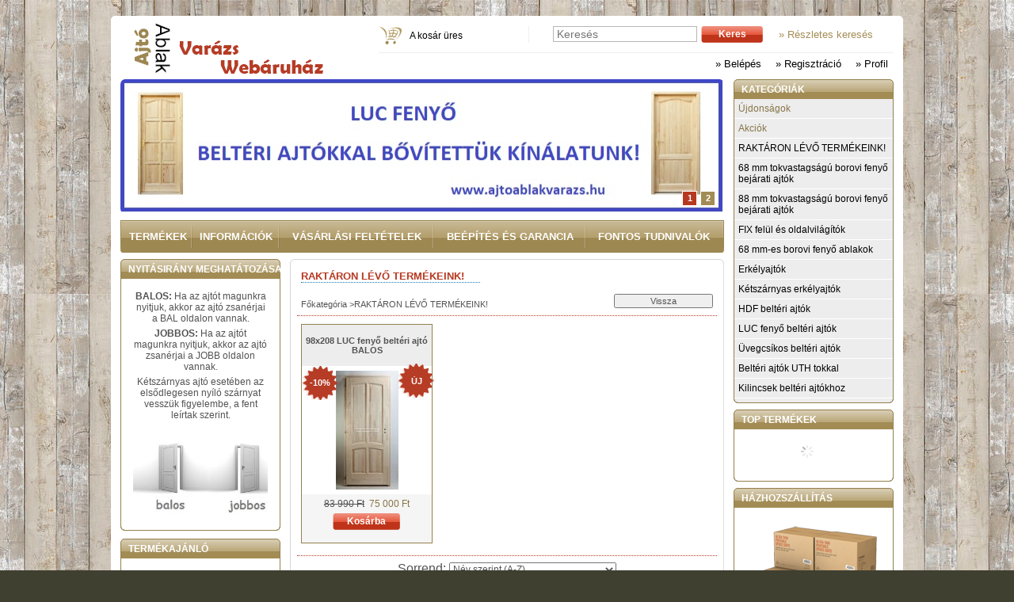

--- FILE ---
content_type: text/html; charset=UTF-8
request_url: http://ajtoablakvarazs.hu/spl/384834/RAKTARON-LEVO-TERMEKEINK
body_size: 10165
content:
<!DOCTYPE html PUBLIC "-//W3C//DTD XHTML 1.0 Transitional//EN" "http://www.w3.org/TR/xhtml1/DTD/xhtml1-transitional.dtd">
<html xmlns="http://www.w3.org/1999/xhtml" lang="hu" xml:lang="hu" lang="hu" xml:lang="hu" style="background-image:url(http://ajtoablakvarazs.hu/shop_pic.php?time=1517649964&width=[element_width]&height=[element_height]&design_element=background_slide_0.jpg);">
<head>
<meta http-equiv="Content-Type" content="text/html; charset=utf-8">
<meta http-equiv="Content-Language" content="HU">
<meta http-equiv="Cache-Control" content="no-cache">
<meta name="description" content="RAKTÁRON LÉVŐ TERMÉKEINK!, Ajtó-Ablak Varázs">
<meta name="robots" content="index, follow">
<meta http-equiv="X-UA-Compatible" content="IE=Edge">
<meta property="og:site_name" content="Ajtó-Ablak Varázs" />
<meta property="og:title" content="RAKTÁRON LÉVŐ TERMÉKEINK! - Ajtó-Ablak Varázs">
<meta property="og:description" content="RAKTÁRON LÉVŐ TERMÉKEINK!, Ajtó-Ablak Varázs">
<meta property="og:type" content="website">
<meta property="og:url" content="http://ajtoablakvarazs.hu/spl/384834/RAKTARON-LEVO-TERMEKEINK">

<title>RAKTÁRON LÉVŐ TERMÉKEINK! - Ajtó-Ablak Varázs</title>


<script type="text/javascript">
var service_type="shop";
var shop_url_main="http://ajtoablakvarazs.hu";
var actual_lang="hu";
var money_len="0";
var money_thousend=" ";
var money_dec=",";
var shop_id=63381;
var unas_design_url="http:"+"/"+"/"+"ajtoablakvarazs.hu"+"/"+"!common_design"+"/"+"base"+"/"+"000505"+"/";
var unas_design_code='000505';
var unas_base_design_code='1';
var unas_design_ver=2;
var unas_design_subver=0;
var unas_shop_url='http://ajtoablakvarazs.hu';
var config_plus=new Array();
config_plus['cart_redirect']=1;
config_plus['money_type']='Ft';
config_plus['money_type_display']='Ft';
var lang_text=new Array();

var UNAS = UNAS || {};
UNAS.shop={"base_url":'http://ajtoablakvarazs.hu',"domain":'ajtoablakvarazs.hu',"username":'varazspelenka.unas.hu',"id":63381,"lang":'hu',"currency_type":'Ft',"currency_code":'HUF',"currency_rate":'1',"currency_length":0,"base_currency_length":0,"canonical_url":'http://ajtoablakvarazs.hu/spl/384834/RAKTARON-LEVO-TERMEKEINK'};
UNAS.design={"code":'000505',"page":'art'};
UNAS.api_auth="50dd05be3335bb6b5c7c8a03373faa77";
UNAS.customer={"email":'',"id":0,"group_id":0,"without_registration":0};
UNAS.shop["category_id"]="384834";
UNAS.shop["only_private_customer_can_purchase"] = false;
 

UNAS.text = {
    "button_overlay_close": `Bezár`,
    "popup_window": `Felugró ablak`,
    "list": `lista`,
    "updating_in_progress": `frissítés folyamatban`,
    "updated": `frissítve`,
    "is_opened": `megnyitva`,
    "is_closed": `bezárva`,
    "deleted": `törölve`,
    "consent_granted": `hozzájárulás megadva`,
    "consent_rejected": `hozzájárulás elutasítva`,
    "field_is_incorrect": `mező hibás`,
    "error_title": `Hiba!`,
    "product_variants": `termék változatok`,
    "product_added_to_cart": `A termék a kosárba került`,
    "product_added_to_cart_with_qty_problem": `A termékből csak [qty_added_to_cart] [qty_unit] került kosárba`,
    "product_removed_from_cart": `A termék törölve a kosárból`,
    "reg_title_name": `Név`,
    "reg_title_company_name": `Cégnév`,
    "number_of_items_in_cart": `Kosárban lévő tételek száma`,
    "cart_is_empty": `A kosár üres`,
    "cart_updated": `A kosár frissült`
};



UNAS.text["delete_from_favourites"]= `Törlés a kedvencek közül`;
UNAS.text["add_to_favourites"]= `Kedvencekhez`;






window.lazySizesConfig=window.lazySizesConfig || {};
window.lazySizesConfig.loadMode=1;
window.lazySizesConfig.loadHidden=false;

window.dataLayer = window.dataLayer || [];
function gtag(){dataLayer.push(arguments)};
gtag('js', new Date());
</script>

<script src="http://ajtoablakvarazs.hu/!common_packages/jquery/jquery-1.7.2.js?mod_time=1759314983" type="text/javascript"></script>
<script src="http://ajtoablakvarazs.hu/!common_packages/jquery/plugins/bgiframe/bgiframe.js?mod_time=1759314983" type="text/javascript"></script>
<script src="http://ajtoablakvarazs.hu/!common_packages/jquery/plugins/ajaxqueue/ajaxqueue.js?mod_time=1759314983" type="text/javascript"></script>
<script src="http://ajtoablakvarazs.hu/!common_packages/jquery/plugins/color/color.js?mod_time=1759314984" type="text/javascript"></script>
<script src="http://ajtoablakvarazs.hu/!common_packages/jquery/plugins/autocomplete/autocomplete.js?mod_time=1759314983" type="text/javascript"></script>
<script src="http://ajtoablakvarazs.hu/!common_packages/jquery/plugins/cookie/cookie.js?mod_time=1759314984" type="text/javascript"></script>
<script src="http://ajtoablakvarazs.hu/!common_packages/jquery/plugins/treeview/treeview.js?mod_time=1759314984" type="text/javascript"></script>
<script src="http://ajtoablakvarazs.hu/!common_packages/jquery/plugins/treeview/treeview.edit.js?mod_time=1759314984" type="text/javascript"></script>
<script src="http://ajtoablakvarazs.hu/!common_packages/jquery/plugins/treeview/treeview.async.js?mod_time=1759314984" type="text/javascript"></script>
<script src="http://ajtoablakvarazs.hu/!common_packages/jquery/plugins/tools/tools-1.2.7.js?mod_time=1759314984" type="text/javascript"></script>
<script src="http://ajtoablakvarazs.hu/!common_packages/jquery/plugins/nivoslider/nivoslider.js?mod_time=1759314984" type="text/javascript"></script>
<script src="http://ajtoablakvarazs.hu/!common_packages/jquery/own/shop_common/exploded/common.js?mod_time=1764831093" type="text/javascript"></script>
<script src="http://ajtoablakvarazs.hu/!common_packages/jquery/own/shop_common/exploded/common_overlay.js?mod_time=1759314983" type="text/javascript"></script>
<script src="http://ajtoablakvarazs.hu/!common_packages/jquery/own/shop_common/exploded/common_shop_popup.js?mod_time=1759314983" type="text/javascript"></script>
<script src="http://ajtoablakvarazs.hu/!common_packages/jquery/own/shop_common/exploded/common_start_checkout.js?mod_time=1759314983" type="text/javascript"></script>
<script src="http://ajtoablakvarazs.hu/!common_packages/jquery/own/shop_common/exploded/design_1500.js?mod_time=1759314983" type="text/javascript"></script>
<script src="http://ajtoablakvarazs.hu/!common_packages/jquery/own/shop_common/exploded/function_change_address_on_order_methods.js?mod_time=1759314983" type="text/javascript"></script>
<script src="http://ajtoablakvarazs.hu/!common_packages/jquery/own/shop_common/exploded/function_check_password.js?mod_time=1759314983" type="text/javascript"></script>
<script src="http://ajtoablakvarazs.hu/!common_packages/jquery/own/shop_common/exploded/function_check_zip.js?mod_time=1767692285" type="text/javascript"></script>
<script src="http://ajtoablakvarazs.hu/!common_packages/jquery/own/shop_common/exploded/function_compare.js?mod_time=1759314983" type="text/javascript"></script>
<script src="http://ajtoablakvarazs.hu/!common_packages/jquery/own/shop_common/exploded/function_customer_addresses.js?mod_time=1759314983" type="text/javascript"></script>
<script src="http://ajtoablakvarazs.hu/!common_packages/jquery/own/shop_common/exploded/function_delivery_point_select.js?mod_time=1759314983" type="text/javascript"></script>
<script src="http://ajtoablakvarazs.hu/!common_packages/jquery/own/shop_common/exploded/function_favourites.js?mod_time=1759314983" type="text/javascript"></script>
<script src="http://ajtoablakvarazs.hu/!common_packages/jquery/own/shop_common/exploded/function_infinite_scroll.js?mod_time=1759314983" type="text/javascript"></script>
<script src="http://ajtoablakvarazs.hu/!common_packages/jquery/own/shop_common/exploded/function_language_and_currency_change.js?mod_time=1759314983" type="text/javascript"></script>
<script src="http://ajtoablakvarazs.hu/!common_packages/jquery/own/shop_common/exploded/function_param_filter.js?mod_time=1764233415" type="text/javascript"></script>
<script src="http://ajtoablakvarazs.hu/!common_packages/jquery/own/shop_common/exploded/function_postsale.js?mod_time=1759314983" type="text/javascript"></script>
<script src="http://ajtoablakvarazs.hu/!common_packages/jquery/own/shop_common/exploded/function_product_print.js?mod_time=1759314983" type="text/javascript"></script>
<script src="http://ajtoablakvarazs.hu/!common_packages/jquery/own/shop_common/exploded/function_product_subscription.js?mod_time=1759314983" type="text/javascript"></script>
<script src="http://ajtoablakvarazs.hu/!common_packages/jquery/own/shop_common/exploded/function_recommend.js?mod_time=1759314983" type="text/javascript"></script>
<script src="http://ajtoablakvarazs.hu/!common_packages/jquery/own/shop_common/exploded/function_saved_cards.js?mod_time=1759314983" type="text/javascript"></script>
<script src="http://ajtoablakvarazs.hu/!common_packages/jquery/own/shop_common/exploded/function_saved_filter_delete.js?mod_time=1759314983" type="text/javascript"></script>
<script src="http://ajtoablakvarazs.hu/!common_packages/jquery/own/shop_common/exploded/function_search_smart_placeholder.js?mod_time=1759314983" type="text/javascript"></script>
<script src="http://ajtoablakvarazs.hu/!common_packages/jquery/own/shop_common/exploded/function_vote.js?mod_time=1759314983" type="text/javascript"></script>
<script src="http://ajtoablakvarazs.hu/!common_packages/jquery/own/shop_common/exploded/page_cart.js?mod_time=1767791927" type="text/javascript"></script>
<script src="http://ajtoablakvarazs.hu/!common_packages/jquery/own/shop_common/exploded/page_customer_addresses.js?mod_time=1768291153" type="text/javascript"></script>
<script src="http://ajtoablakvarazs.hu/!common_packages/jquery/own/shop_common/exploded/page_order_checkout.js?mod_time=1759314983" type="text/javascript"></script>
<script src="http://ajtoablakvarazs.hu/!common_packages/jquery/own/shop_common/exploded/page_order_details.js?mod_time=1759314983" type="text/javascript"></script>
<script src="http://ajtoablakvarazs.hu/!common_packages/jquery/own/shop_common/exploded/page_order_methods.js?mod_time=1760086915" type="text/javascript"></script>
<script src="http://ajtoablakvarazs.hu/!common_packages/jquery/own/shop_common/exploded/page_order_return.js?mod_time=1759314983" type="text/javascript"></script>
<script src="http://ajtoablakvarazs.hu/!common_packages/jquery/own/shop_common/exploded/page_order_send.js?mod_time=1759314983" type="text/javascript"></script>
<script src="http://ajtoablakvarazs.hu/!common_packages/jquery/own/shop_common/exploded/page_order_subscriptions.js?mod_time=1759314983" type="text/javascript"></script>
<script src="http://ajtoablakvarazs.hu/!common_packages/jquery/own/shop_common/exploded/page_order_verification.js?mod_time=1759314983" type="text/javascript"></script>
<script src="http://ajtoablakvarazs.hu/!common_packages/jquery/own/shop_common/exploded/page_product_details.js?mod_time=1759314983" type="text/javascript"></script>
<script src="http://ajtoablakvarazs.hu/!common_packages/jquery/own/shop_common/exploded/page_product_list.js?mod_time=1759314983" type="text/javascript"></script>
<script src="http://ajtoablakvarazs.hu/!common_packages/jquery/own/shop_common/exploded/page_product_reviews.js?mod_time=1759314983" type="text/javascript"></script>
<script src="http://ajtoablakvarazs.hu/!common_packages/jquery/own/shop_common/exploded/page_reg.js?mod_time=1759314983" type="text/javascript"></script>

<link href="http://ajtoablakvarazs.hu/!common_packages/jquery/plugins/autocomplete/autocomplete.css?mod_time=1759314983" rel="stylesheet" type="text/css">
<link href="http://ajtoablakvarazs.hu/!common_design/base/000001/css/common.css?mod_time=1763385135" rel="stylesheet" type="text/css">
<link href="http://ajtoablakvarazs.hu/!common_design/base/000001/css/page.css?mod_time=1759314985" rel="stylesheet" type="text/css">
<link href="http://ajtoablakvarazs.hu/!common_design/base/000001/css/page_artlist_2.css?mod_time=1759314985" rel="stylesheet" type="text/css">
<link href="http://ajtoablakvarazs.hu/!common_design/base/000001/css/box.css?mod_time=1759314985" rel="stylesheet" type="text/css">
<link href="http://ajtoablakvarazs.hu/!common_design/base/000505/css/layout.css?mod_time=1759314985" rel="stylesheet" type="text/css">
<link href="http://ajtoablakvarazs.hu/!common_design/base/000001/css/design.css?mod_time=1759314985" rel="stylesheet" type="text/css">
<link href="http://ajtoablakvarazs.hu/!common_design/base/000505/css/design_custom.css?mod_time=1759314985" rel="stylesheet" type="text/css">
<link href="http://ajtoablakvarazs.hu/!common_design/base/000505/css/custom.css?mod_time=1759314985" rel="stylesheet" type="text/css">

<link href="http://ajtoablakvarazs.hu/spl/384834/RAKTARON-LEVO-TERMEKEINK" rel="canonical">
    <link id="favicon-32x32" rel="icon" type="image/png" href="http://ajtoablakvarazs.hu/!common_design/own/image/favicon_32x32.png" sizes="32x32">
    <link id="favicon-192x192" rel="icon" type="image/png" href="http://ajtoablakvarazs.hu/!common_design/own/image/favicon_192x192.png" sizes="192x192">
            <link rel="apple-touch-icon" href="http://ajtoablakvarazs.hu/!common_design/own/image/favicon_32x32.png" sizes="32x32">
        <link rel="apple-touch-icon" href="http://ajtoablakvarazs.hu/!common_design/own/image/favicon_192x192.png" sizes="192x192">
        <script type="text/javascript">
        gtag('consent', 'default', {
           'ad_storage': 'granted',
           'ad_user_data': 'granted',
           'ad_personalization': 'granted',
           'analytics_storage': 'granted',
           'functionality_storage': 'granted',
           'personalization_storage': 'granted',
           'security_storage': 'granted'
        });

    
        gtag('consent', 'update', {
           'ad_storage': 'granted',
           'ad_user_data': 'granted',
           'ad_personalization': 'granted',
           'analytics_storage': 'granted',
           'functionality_storage': 'granted',
           'personalization_storage': 'granted',
           'security_storage': 'granted'
        });

        </script>
    
</head>

<body class='design_ver2' id="ud_shop_art" style="background-image:url(http://ajtoablakvarazs.hu/shop_pic.php?time=1517649964&width=[element_width]&height=[element_height]&design_element=background_slide_0.jpg);">
<div id="image_to_cart" style="display:none; position:absolute; z-index:100000;"></div>
<div class="overlay_common overlay_warning" id="overlay_cart_add"></div>
<script type="text/javascript">$(document).ready(function(){ overlay_init("cart_add",{"onBeforeLoad":false}); });</script>
<div class="overlay_common overlay_dialog" id="overlay_save_filter"></div>
<script type="text/javascript">$(document).ready(function(){ overlay_init("save_filter",{"closeOnEsc":true,"closeOnClick":true}); });</script>
<div id="overlay_login_outer"></div>	
	<script type="text/javascript">
	$(document).ready(function(){
	    var login_redir_init="";

		$("#overlay_login_outer").overlay({
			onBeforeLoad: function() {
                var login_redir_temp=login_redir_init;
                if (login_redir_act!="") {
                    login_redir_temp=login_redir_act;
                    login_redir_act="";
                }

									$.ajax({
						type: "GET",
						async: true,
						url: "http://ajtoablakvarazs.hu/shop_ajax/ajax_popup_login.php",
						data: {
							shop_id:"63381",
							lang_master:"hu",
                            login_redir:login_redir_temp,
							explicit:"ok",
							get_ajax:"1"
						},
						success: function(data){
							$("#overlay_login_outer").html(data);
							if (unas_design_ver >= 5) $("#overlay_login_outer").modal('show');
							$('#overlay_login1 input[name=shop_pass_login]').keypress(function(e) {
								var code = e.keyCode ? e.keyCode : e.which;
								if(code.toString() == 13) {		
									document.form_login_overlay.submit();		
								}	
							});	
						}
					});
								},
			top: 200,
			mask: {
	color: "#000000",
	loadSpeed: 200,
	maskId: "exposeMaskOverlay",
	opacity: 0.7
},
			closeOnClick: (config_plus['overlay_close_on_click_forced'] === 1),
			onClose: function(event, overlayIndex) {
				$("#login_redir").val("");
			},
			load: false
		});
		
			});
	function overlay_login() {
		$(document).ready(function(){
			$("#overlay_login_outer").overlay().load();
		});
	}
	function overlay_login_remind() {
        if (unas_design_ver >= 5) {
            $("#overlay_remind").overlay().load();
        } else {
            $(document).ready(function () {
                $("#overlay_login_outer").overlay().close();
                setTimeout('$("#overlay_remind").overlay().load();', 250);
            });
        }
	}

    var login_redir_act="";
    function overlay_login_redir(redir) {
        login_redir_act=redir;
        $("#overlay_login_outer").overlay().load();
    }
	</script>  
	<div class="overlay_common overlay_info" id="overlay_remind"></div>
<script type="text/javascript">$(document).ready(function(){ overlay_init("remind",[]); });</script>

	<script type="text/javascript">
    	function overlay_login_error_remind() {
		$(document).ready(function(){
			load_login=0;
			$("#overlay_error").overlay().close();
			setTimeout('$("#overlay_remind").overlay().load();', 250);	
		});
	}
	</script>  
	<div class="overlay_common overlay_info" id="overlay_newsletter"></div>
<script type="text/javascript">$(document).ready(function(){ overlay_init("newsletter",[]); });</script>

<script type="text/javascript">
function overlay_newsletter() {
    $(document).ready(function(){
        $("#overlay_newsletter").overlay().load();
    });
}
</script>
<div class="overlay_common overlay_error" id="overlay_script"></div>
<script type="text/javascript">$(document).ready(function(){ overlay_init("script",[]); });</script>
    <script>
    $(document).ready(function() {
        $.ajax({
            type: "GET",
            url: "http://ajtoablakvarazs.hu/shop_ajax/ajax_stat.php",
            data: {master_shop_id:"63381",get_ajax:"1"}
        });
    });
    </script>
    

<div id='banner_popup_content'></div>

<div id="container">
	
    
    
    <div id='box_remind_content' class='box_content'>

        
        <script type='text/javascript'>
            function overlay_remind() {
                $(document).ready(function(){
                    $("#overlay_remind").overlay().load();
                });
            }
        </script>
        <a href="javascript:overlay_remind();" class="text_normal">Új jelszó kérése</a>
        

        

    </div>

    
	<div id="header">
    	<div id="header_top"><!-- --></div>	
    	<div id="header_container">
        	<div id='head_content'><!-- UnasElement {type:slide} -->
<div id="head_slide" class="nivoSlider" style="width:310px; height:70px;">
	<a id="head_slide_0" href="http://ajtoablakvarazs.hu/"><img src="http://ajtoablakvarazs.hu/shop_pic.php?time=1612724598&width=310&height=70&design_element=head_slide_0.png" width="310" height="70" border="0" title="" alt="" style="width:310px; height:70px;" /></a>
</div>
</div>
            <div id="header_content">
            	<div id="header_search_cart">
                	<div id="header_cart">
						<div id="shop_cart"></div>
                        <div id='box_cart_content' class='box_content'>

    

    

    
        <div class='box_cart_item'>
            <a href='http://ajtoablakvarazs.hu/shop_cart.php' class='text_small'>
                <span class='text_small'>
                    

                    

                    
                        <span class='box_cart_empty'>A kosár üres</span>
                        
                    
                </span>
            </a>
        </div>
    

    

    

    

    

    

    
        <script type="text/javascript">
            $("#header_cart").click(function() {
                document.location.href="http://ajtoablakvarazs.hu/shop_cart.php";
            });
        </script>
    

</div>
                        <div class="clear_fix"></div>
                    </div>
                	<div id="header_search">                
                		<div id='box_search_content' class='box_content'>
    <form name="form_include_search" id="form_include_search" action="http://ajtoablakvarazs.hu/shop_search.php" method="get">
        <div class='box_search_field'><label><span class="text_small">Kifejezés:</span></label><span class="text_input"><input name="q" id="box_search_input" type="text" maxlength="255" class="text_small js-search-input" value="" placeholder="Keresés" /></span></div>
        <div class='box_search_button'><span class="text_button"><input type="submit" value="Keres" class="text_small" /></span></div>
    </form>
</div>
                        <div id="adv_search"><a href="http://ajtoablakvarazs.hu/shop_searchcomplex.php"><strong>&raquo; Részletes keresés</strong></a></div>
                        <div class="clear_fix"></div> 
                    </div>                
                </div>
                <div id="header_lang_menu">
                	
                    <div id="header_nav">
                    	
                        <ul>
                            <li>
    
        
            
                <script type='text/javascript'>
                    function overlay_login() {
                        $(document).ready(function(){
                            $("#overlay_login_outer").overlay().load();
                        });
                    }
                </script>
                <a href="javascript:overlay_login();" class="text_normal">&raquo; Belépés</a>
            

            
        

        
        

        

    
</li>
                            <li><a href="http://ajtoablakvarazs.hu/shop_reg.php"><strong>&raquo; Regisztráció</strong></a></li>    
                            <li><a href="http://ajtoablakvarazs.hu/shop_order_track.php"><strong>&raquo; Profil</strong></a></li>
                        </ul>
                        
                    </div>
            	</div>              
            </div>
        </div>	
        <div id="header_bottom"><!-- --></div>
    </div>
    
    <div id="content">
    	<div id="content_top"><!-- --></div>
        <div id="content_container_outer"><div id="content_container"><div id="content_container_inner">    	
        
        	<div id="left_center">
            
            	<div id="slideshow">
                	<div id="slideshow_frame_left"></div>
                    <div id="slideshow_frame_right"></div>
                	<div id='banner_start_big_content'><!-- UnasElement {type:slide} -->
<div id="banner_start_big_slide" class="nivoSlider" style="width:762px; height:170px;">
	<a id="banner_start_big_slide_1" href="http://ajtoablakvarazs.hu/75x210-meretu-ajtok"><img src="http://ajtoablakvarazs.hu/shop_pic.php?time=1673786456&width=762&height=170&design_element=banner_start_big_slide_1.jpg" width="762" height="170" border="0" title="" alt="" style="width:762px; height:170px;" /></a>
	<a id="banner_start_big_slide_2" href="http://ajtoablakvarazs.hu/spl/384834/RAKTARON-LEVO-TERMEKEINK"><img src="http://ajtoablakvarazs.hu/shop_pic.php?time=1612723468&width=762&height=170&design_element=banner_start_big_slide_2.png" width="762" height="170" border="0" title="" alt="" style="width:762px; height:170px;" /></a>
</div>
<script type="text/javascript">
$(document).ready(function(){
	$("#banner_start_big_slide").nivoSlider({
		effect:"random",
		animSpeed:500,
		pauseTime:4000,
		captionOpacity: 0.6,
		directionNavHide:false,
		pauseOnHover:true,
	});
});
</script></div>
                </div>
                <div id="hor_menu">
                	<div id="hor_menu_left"></div>
                    <div id="hor_menu_content">
                    	<div id="hor_menu_inner"><div id="menu_content4"><table cellpadding="0" cellspacing="0" border="0"><tr><td class="menu_item_1"><span class="menu_item_inner"><a href="http://ajtoablakvarazs.hu/sct/0/"><strong>Termékek</strong></a></span></td><td class="menu_item_2"><span class="menu_item_inner"><a href="http://ajtoablakvarazs.hu/shop_contact.php"><strong>Információk</strong></a></span></td><td class="menu_item_3"><span class="menu_item_inner"><a href="http://ajtoablakvarazs.hu/shop_help.php"><strong>Vásárlási feltételek</strong></a></span></td><td class="menu_item_4"><span class="menu_item_inner"><a href="http://ajtoablakvarazs.hu/spg/606945/BEEPITES-es-GARANCIA" target="_top"><strong>BEÉPÍTÉS és GARANCIA</strong></a></span></td><td class="menu_item_5"><span class="menu_item_inner"><a href="http://ajtoablakvarazs.hu/spg/590188/FONTOS-TUDNIVALOK" target="_top"><strong>FONTOS TUDNIVALÓK</strong></a></span></td></tr></table></div><script type="text/javascript">
	$("#menu_content4 a").each(function() {
		if($(this).attr("href")==document.location.href) {
			$(this).parents("td:first").addClass("selected_menu");
		}
	});
</script>
</div>
						<script type="text/javascript"> $($("#hor_menu_content td").get($("#hor_menu_content td").size()-1)).css("background-image","none"); </script>                        
                    </div>
                    <div id="hor_menu_right"></div>
                </div>
        
                <div id="left">            
                    <div id="box_left">
                        <div id='box_container_home_banner1_1' class='box_container_1'>
                        <div class="box_left_top"><!-- --></div>
                        <div class="box_left_title">NYITÁSIRÁNY MEGHATÁTOZÁSA</div>
                        <div class="box_left_container"><div id='box_banner_26235' class='box_content'><div class='box_txt text_normal'><p style="text-align: center;"><strong>BALOS:</strong> Ha az ajtót magunkra nyitjuk, akkor az ajtó zsanérjai a BAL oldalon vannak.</p>
<p style="text-align: center;"><strong>JOBBOS:</strong> Ha az ajtót magunkra nyitjuk, akkor az ajtó zsanérjai a JOBB oldalon vannak.</p>
<p style="text-align: center;">Kétszárnyas ajtó esetében az elsődlegesen nyíló szárnyat vesszük figyelembe, a fent leírtak szerint.</p>
<p style="text-align: center;"></p>
<p style="text-align: center;"><img src="http://ajtoablakvarazs.hu/shop_ordered/63381/pic/nyitasirany.jpg" alt="" width="192" height="96" /></p></div></div></div>
                        <div class="box_left_bottom"><!-- --></div>	
                        </div><div id='box_container_shop_art' class='box_container_2'>
                        <div class="box_left_top"><!-- --></div>
                        <div class="box_left_title">Termékajánló</div>
                        <div class="box_left_container"><div id='box_art_content' class='box_content box_art_content'><div class='box_content_ajax' data-min-length='5'></div><script type="text/javascript">
	$.ajax({
		type: "GET",
		async: true,
		url: "http://ajtoablakvarazs.hu/shop_ajax/ajax_box_art.php",
		data: {
			box_id:"",
			cat_endid:"384834",
			get_ajax:1,
			shop_id:"63381",
			lang_master:"hu"
		},
		success: function(result){
			$("#box_art_content").html(result);
		}
	});
</script>
</div></div>
                        <div class="box_left_bottom"><!-- --></div>	
                        </div>
                    </div>
                </div>
                
                <div id="center">
                    <div id="body">
                        <div id="body_top"><!-- --></div>	
                        <div id="body_title">
    <div id='title_content'>
    <h1>
        RAKTÁRON LÉVŐ TERMÉKEINK!
    </h1>
    </div>
</div>	
                        <div id="body_container"><div id='page_content_outer'><div id='page_art_content' class='page_content'>

    <div class='page_artdet_head'>
        <div class='page_artdet_dispcat'><span class="text_small"><a href="http://ajtoablakvarazs.hu/sct/0/" class="text_small breadcrumb_item breadcrumb_main">Főkategória</a><span class='breadcrumb_sep'> &gt;</span><span class="text_small breadcrumb_item">RAKTÁRON LÉVŐ TERMÉKEINK!</span></span></div>
        <div class='page_artdet_buttonback'><span class="text_button"><input name="button" type="submit" value="Vissza" onclick="location.href='http://ajtoablakvarazs.hu/sct/0/'"  class="text_small" /></span></div>
        <div class='clear_fix'></div>
    </div>
    <div class='page_hr'><hr/></div> 

    
    
    
    
    
    
    
    
    




<div id='page_artlist_content' class="page_content">

    <script language="javascript" type="text/javascript">
<!--
function formsubmit_artlist(cikkname) {
   cart_add(cikkname,"");
}
$(document).ready(function(){
	select_base_price("RLT_543",0);
	
});
// -->
</script>

    
    
    
    
        
        
        

        <div class='page_artlist_list'>
        <form name="form_temp_artlist">

        
        
            <div class='page_artlist_item_2 page_artlist_sku_RLT_543' id='page_artlist_RLT_543'>
            
            	
            
                
                	<div class="page_artdet_price_save">-<span id='price_save_RLT_543'>10%</span></div>
           		
                
                
                	<div class="page_artdet_status_new"><div class="page_artdet_status_new_inner">ÚJ</div></div>
           		
                
                
                
                 
                
                 
            
        		<div class='border_1'>
                <div class='page_artlist_name_2 bg_color_light3'>
                <div class='page_artlist_name_inside_2'>
                <span class="text_normal">
                <table border="0" cellspacing="0" cellpadding="0" ><tr><td class="page_artlist_name_table_td">
                	<a href="http://ajtoablakvarazs.hu/spd/RLT_543/98x208-LUC-fenyo-belteri-ajto-BALOS" class="page_artlist_name_link product_link_normal text_normal" data-sku="RLT_543"><strong>98x208 LUC fenyő beltéri ajtó BALOS</strong></a>
                </td></tr></table>
                </span>
                </div>
                </div>
                
                <table border="0" cellspacing="0" cellpadding="0" class='page_artlist_left_2'><tr><td class="page_artlist_pic_2">
                    <a href="http://ajtoablakvarazs.hu/spd/RLT_543/98x208-LUC-fenyo-belteri-ajto-BALOS" class="page_artlist_image_link text_normal product_link_normal page_PopupTrigger" title="98x208 LUC fenyő beltéri ajtó BALOS" data-sku="RLT_543"><img src="http://ajtoablakvarazs.hu/img/63381/RLT_543/150x150/RLT_543.jpg?time=1746728933" id="main_image_RLT_543" alt="98x208 LUC fenyő beltéri ajtó BALOS" title="98x208 LUC fenyő beltéri ajtó BALOS" class="border_2"></a>
                </td></tr></table>
                <!--page_artlist_left--> 
                
                <div class='page_artlist_right_2 bg_color_light2'>
                    <input type="hidden" name="egyeb_nev2_RLT_543" value="">
<input type="hidden" name="egyeb_list2_RLT_543" value="">
<input type="hidden" name="egyeb_nev3_RLT_543" value="">
<input type="hidden" name="egyeb_list3_RLT_543" value="">

                    
                    <div class='page_artlist_price_2'>
                    	<div class='page_artlist_price_row'>
                            
                                <span class="page_artlist_price_net"><span class="text_normal">
                                <span class='text_style_line'><span id='price_net_brutto_RLT_543' class='price_net_brutto_RLT_543'>83 990</span> Ft</span>
                                </span></span>
                            
                           
                            
                                <span class="page_artlist_price_akcio"><span class="text_normal"><span class="text_color_fault">
                                &nbsp;<span id='price_akcio_brutto_RLT_543' class='price_akcio_brutto_RLT_543'>75 000</span> Ft
                                </span></span></span>
                            
                        </div>
                        
                        
                        
                    </div>
                    
                    <div class="page_artlist_cart_stock">
                        
                        <table border="0" cellspacing="0" cellpadding="0" class="page_artlist_cart_table">
                          <tr>
                            <td width="50%"></td>                    
                            <td class="page_artlist_cart_input"><span class="text_input"><input name="db_RLT_543" id="db_RLT_543" type="text" value="1" maxlength="7" class="text_normal page_qty_input"  data-min="1" data-max="999999" data-step="1"/></span></td>
                            <td class="text_normal page_artlist_cart_qty">&nbsp;&nbsp;db&nbsp;&nbsp;&nbsp;</td>
                            <td class="page_artlist_cart_image"><a href="http://ajtoablakvarazs.hu/spd/RLT_543/98x208-LUC-fenyo-belteri-ajto-BALOS"  class="text_normal" title="Kosárba"><img src="http://ajtoablakvarazs.hu/!common_design/base/000505/image/_kiskosar_.png" alt="Kosárba"></a></td>   
							<td class="page_artlist_cart_button">
                                <span class="page_artlist_cart_button_outer">
                                    <span class="page_artlist_cart_button_left"></span>
                                    <a href="http://ajtoablakvarazs.hu/spd/RLT_543/98x208-LUC-fenyo-belteri-ajto-BALOS"  class="text_normal">Kosárba</a>
                                    <span class="page_artlist_cart_button_right"></span>
                                    <div class='clear_fix'></div>
                                </span>
                            </td>                             
                            <td width="50%"></td>
                          </tr>                    
                        </table>                                                 
                        
    
                        
                    </div>
                    
                </div></div><!--page_artlist_right-->         
           
                <div class='clear_fix'></div>
            
            </div><!--page_artlist_item--> 
        

        
        <div class='clear_fix'></div>
        
        </form>

        </div><!--page_artlist_list-->

        
        
        
        	<div class='page_hr'><hr/></div>
        
        
        
        
        
            <div class='page_artlist_order'>
            <form name="form_art_order2" method="post">
<input name="art_order_sent" value="ok" type="hidden">

        
            <span class='text_bigger'>Sorrend:</span>
            <span class='text_input text_select'>
            <select name="new_art_order" aria-label="Sorrend" class="text_normal" onchange="document.form_art_order2.submit();">
    <option value="popular" >Népszerűség szerint</option>
    <option value="name" selected="selected">Név szerint (A-Z)</option>
    <option value="name_desc" >Név szerint (Z-A)</option>
    <option value="price" >Ár szerint növekvő</option>
    <option value="price_desc" >Ár szerint csökkenő</option>
    <option value="time_desc" >Felvitel szerint (legutolsó az első)</option>
    <option value="time" >Felvitel szerint (legkorábbi az első)</option>
</select>

            </span>
            </form>

            </div><!--page_artlist_order-->
            <div class='page_hr'><hr/></div>
        
    
    

</div><!--page_artlist_content-->
    
    

</div><!--page_art_content--></div></div>
                        <div id="body_bottom"><!-- --></div>	
                    </div>
                </div>
                
            </div>
            
            <div id="right">
                <div id="box_right">
                
                	                    
                                
                    <div id='box_container_shop_cat' class='box_container_3'>
                    <div class="box_right_top"><!-- --></div>
                    <div class="box_right_title">Kategóriák</div>
                    <div class="box_right_container"><div id='box_cat_content' class='box_content box_cat_type_ajax'><ul id='box_cat_main'><li id='box_cat_spec_new'><span class='box_cat_spec'><a href='http://ajtoablakvarazs.hu/shop_artspec.php?artspec=2' class='text_small'><span class='text_color_fault'>Újdonságok</span></a></span></li><li id='box_cat_spec_akcio'><span class='box_cat_spec'><a href='http://ajtoablakvarazs.hu/shop_artspec.php?artspec=1' class='text_small'><span class='text_color_fault'>Akciók</span></a></span></li><li id='box_cat_1_384834' class=''><span class='text_small box_cat_style0 box_cat_level0 text_style_strong text_color_fault text_style_strong'><a href='http://ajtoablakvarazs.hu/spl/384834/RAKTARON-LEVO-TERMEKEINK' class='text_small text_style_strong text_color_fault text_style_strong box_cat_click_level0' >RAKTÁRON LÉVŐ TERMÉKEINK!</a></span></li><li id='box_cat_1_861318' class=' hasChildren'><span class='text_small box_cat_style0 box_cat_level0 text_style_strong box_cat_click_level0'>68 mm tokvastagságú borovi fenyő bejárati ajtók</span>
<ul style="display: none;"><li><span class="placeholder">&nbsp;</span></li></ul></li><li id='box_cat_1_160646' class=' hasChildren'><span class='text_small box_cat_style0 box_cat_level0 text_style_strong box_cat_click_level0'>88 mm tokvastagságú borovi fenyő bejárati ajtók</span>
<ul style="display: none;"><li><span class="placeholder">&nbsp;</span></li></ul></li><li id='box_cat_1_378410' class=''><span class='text_small box_cat_style0 box_cat_level0 text_style_strong'><a href='http://ajtoablakvarazs.hu/spl/378410/FIX-felul-es-oldalvilagitok' class='text_small text_style_strong box_cat_click_level0' >FIX felül és oldalvilágítók</a></span></li><li id='box_cat_1_611653' class=' hasChildren'><span class='text_small box_cat_style0 box_cat_level0 text_style_strong box_cat_click_level0'>68 mm-es borovi fenyő ablakok</span>
<ul style="display: none;"><li><span class="placeholder">&nbsp;</span></li></ul></li><li id='box_cat_1_121653' class=' hasChildren'><span class='text_small box_cat_style0 box_cat_level0 text_style_strong box_cat_click_level0'>Erkélyajtók</span>
<ul style="display: none;"><li><span class="placeholder">&nbsp;</span></li></ul></li><li id='box_cat_1_160113' class=' hasChildren'><span class='text_small box_cat_style0 box_cat_level0 text_style_strong box_cat_click_level0'>Kétszárnyas erkélyajtók</span>
<ul style="display: none;"><li><span class="placeholder">&nbsp;</span></li></ul></li><li id='box_cat_1_238638' class=' hasChildren'><span class='text_small box_cat_style0 box_cat_level0 text_style_strong box_cat_click_level0'>HDF beltéri ajtók</span>
<ul style="display: none;"><li><span class="placeholder">&nbsp;</span></li></ul></li><li id='box_cat_1_986793' class=' hasChildren'><span class='text_small box_cat_style0 box_cat_level0 text_style_strong box_cat_click_level0'>LUC fenyő beltéri ajtók</span>
<ul style="display: none;"><li><span class="placeholder">&nbsp;</span></li></ul></li><li id='box_cat_1_607820' class=''><span class='text_small box_cat_style0 box_cat_level0 text_style_strong'><a href='http://ajtoablakvarazs.hu/spl/607820/Uvegcsikos-belteri-ajtok' class='text_small text_style_strong box_cat_click_level0' >Üvegcsíkos beltéri ajtók</a></span></li><li id='box_cat_1_918317' class=' hasChildren'><span class='text_small box_cat_style0 box_cat_level0 text_style_strong box_cat_click_level0'>Beltéri ajtók UTH tokkal</span>
<ul style="display: none;"><li><span class="placeholder">&nbsp;</span></li></ul></li><li id='box_cat_1_809063' class=''><span class='text_small box_cat_style0 box_cat_level0 text_style_strong'><a href='http://ajtoablakvarazs.hu/spl/809063/Kilincsek-belteri-ajtokhoz' class='text_small text_style_strong box_cat_click_level0' >Kilincsek beltéri ajtókhoz</a></span></li></ul></div></div>
                    <div class="box_right_bottom"><!-- --></div>	
					</div><div id='box_container_shop_top' class='box_container_4'>
                    <div class="box_right_top"><!-- --></div>
                    <div class="box_right_title">TOP termékek</div>
                    <div class="box_right_container"><div id='box_top_content' class='box_content box_top_content'><div class='box_content_ajax' data-min-length='5'></div><script type="text/javascript">
	$.ajax({
		type: "GET",
		async: true,
		url: "http://ajtoablakvarazs.hu/shop_ajax/ajax_box_top.php",
		data: {
			box_id:"",
			cat_endid:"384834",
			get_ajax:1,
			shop_id:"63381",
			lang_master:"hu"
		},
		success: function(result){
			$("#box_top_content").html(result);
		}
	});
</script>
</div></div>
                    <div class="box_right_bottom"><!-- --></div>	
					</div><div id='box_container_home_banner4_1' class='box_container_5'>
                    <div class="box_right_top"><!-- --></div>
                    <div class="box_right_title">Házhozszállítás</div>
                    <div class="box_right_container"><div id='box_banner_25702' class='box_content'><div class='box_txt text_normal'><p style="text-align: center;"><a href="http://ajtoablakvarazs.hu/shop_contact.php?tab=shipping"><img border="0" src="http://ajtoablakvarazs.hu/main_pic/shop_default_shipping.png" /></a></p></div></div></div>
                    <div class="box_right_bottom"><!-- --></div>	
					</div>
                </div>
            </div>
            
            <div class="clear_fix"></div>
		</div></div></div>
        <div id="content_bottom"><!-- --></div>
	</div>
    
    <div id="footer">
    	<div id="footer_top"><!-- --></div>
    	<div id="footer_contanier"><div id='bottomlink_content'><ul><li id="bottomlink_art"><span class="text_normal"><a href="http://ajtoablakvarazs.hu/sct/0/" class="text_normal">Termékek</a><span class="bottomlink_div"> | </span></span></li><li id="bottomlink_reg"><span class="text_normal"><a href="http://ajtoablakvarazs.hu/shop_reg.php" class="text_normal">Regisztráció</a></span></li><li id="bottomlink_cart"><span class="text_normal"><span class="bottomlink_div"> | </span><a href="http://ajtoablakvarazs.hu/shop_cart.php" class="text_normal">Kosár</a></span></li><li id="bottomlink_search"><span class="text_normal"><span class="bottomlink_div"> | </span><a href="http://ajtoablakvarazs.hu/shop_searchcomplex.php" class="text_normal">Részletes&nbsp;keresés</a></span></li><li id="bottomlink_order_follow"><span class="text_normal"><span class="bottomlink_div"> | </span><a href="http://ajtoablakvarazs.hu/shop_order_track.php" class="text_normal">Profil</a></span></li><li id="bottomlink_contact"><span class="text_normal"><span class="bottomlink_div"> | </span><a href="http://ajtoablakvarazs.hu/shop_contact.php" class="text_normal">Információk</a></span></li><li id="bottomlink_help"><span class="text_normal"><span class="bottomlink_div"> | </span><a href="http://ajtoablakvarazs.hu/shop_help.php?tab=terms" class="text_normal">Általános&nbsp;szerződési&nbsp;feltételek</a></span></li><li id="bottomlink_help"><span class="text_normal"><span class="bottomlink_div"> | </span><a href="http://ajtoablakvarazs.hu/shop_help.php?tab=privacy_policy" class="text_normal">Adatkezelési&nbsp;tájékoztató</a></span></li></ul></div></div>	
        <div id="footer_bottom"><!-- --></div>

    </div>
    
    <div id="provider">
    	<div id="provider_top"><!-- --></div>
    	<div id="provider_contanier"><div id='provider_content'><div id='provider_content_left'></div><div id='provider_content_right'><script type="text/javascript">	$(document).ready(function () {			$("#provider_link_click").click(function(e) {			window.open("https://unas.hu/?utm_source=63381&utm_medium=ref&utm_campaign=shop_provider");		});	});</script><a id='provider_link_click' href='#' class='text_normal has-img' title='Webáruház készítés'><img src='http://ajtoablakvarazs.hu/!common_design/own/image/logo_unas_dark.png' width='60' height='16' srcset='http://ajtoablakvarazs.hu/!common_design/own/image/logo_unas_dark_2x.png 2x' alt='Webáruház készítés' title='Webáruház készítés' loading='lazy'></a></div><div class="clear_fix"></div></div></div>	
        <div id="provider_bottom"><!-- --></div>
    </div>
    
</div>
<script type="text/javascript">
/* <![CDATA[ */
var get_ajax=1;

    function calc_search_input_position(search_inputs) {
        let search_input = $(search_inputs).filter(':visible').first();
        if (search_input.length) {
            const offset = search_input.offset();
            const width = search_input.outerWidth(true);
            const height = search_input.outerHeight(true);
            const left = offset.left;
            const top = offset.top - $(window).scrollTop();

            document.documentElement.style.setProperty("--search-input-left-distance", `${left}px`);
            document.documentElement.style.setProperty("--search-input-right-distance", `${left + width}px`);
            document.documentElement.style.setProperty("--search-input-bottom-distance", `${top + height}px`);
            document.documentElement.style.setProperty("--search-input-height", `${height}px`);
        }
    }

    var autocomplete_width;
    var small_search_box;
    var result_class;

    function change_box_search(plus_id) {
        result_class = 'ac_results'+plus_id;
        $("."+result_class).css("display","none");
        autocomplete_width = $("#box_search_content" + plus_id + " #box_search_input" + plus_id).outerWidth(true);
        small_search_box = '';

                if (autocomplete_width < 160) autocomplete_width = 160;
        if (autocomplete_width < 280) {
            small_search_box = ' small_search_box';
            $("."+result_class).addClass("small_search_box");
        } else {
            $("."+result_class).removeClass("small_search_box");
        }
        
        const search_input = $("#box_search_input"+plus_id);
                search_input.autocomplete().setOptions({ width: autocomplete_width, resultsClass: result_class, resultsClassPlus: small_search_box });
    }

    function init_box_search(plus_id) {
        const search_input = $("#box_search_input"+plus_id);

        
                const throttledSearchInputPositionCalc  = throttleWithTrailing(calc_search_input_position);
        function onScroll() {
            throttledSearchInputPositionCalc(search_input);
        }
        search_input.on("focus blur",function (e){
            if (e.type == 'focus') {
                window.addEventListener('scroll', onScroll, { passive: true });
            } else {
                window.removeEventListener('scroll', onScroll);
            }
        });
        
        change_box_search(plus_id);
        $(window).resize(function(){
            change_box_search(plus_id);
        });

        search_input.autocomplete("http://ajtoablakvarazs.hu/shop_ajax/ajax_box_search.php", {
            width: autocomplete_width,
            resultsClass: result_class,
            resultsClassPlus: small_search_box,
            minChars: 3,
            max: 10,
            extraParams: {
                'shop_id':'63381',
                'lang_master':'hu',
                'get_ajax':'1',
                'search': function() {
                    return search_input.val();
                }
            },
            onSelect: function() {
                var temp_search = search_input.val();

                if (temp_search.indexOf("unas_category_link") >= 0){
                    search_input.val("");
                    temp_search = temp_search.replace('unas_category_link¤','');
                    window.location.href = temp_search;
                } else {
                                        $("#form_include_search"+plus_id).submit();
                }
            },
            selectFirst: false,
                });
    }
    $(document).ready(function() {init_box_search("");});    function init_box_cat(id) {
        $(id).treeview({
            animated: "100",
            url: "http://ajtoablakvarazs.hu/shop_ajax/ajax_box_cat.php?shop_id_master=63381"+unescape('%26')+"aktcat=384834"+unescape('%26')+"lang_master=hu"+unescape('%26')+"box_var_prefix="+unescape('%26')+"get_ajax="+get_ajax
        });
    }
    $(document).ready(function() { init_box_cat("#box_cat_main"); }); 
$(document).ready(function(){
    setTimeout(function() {

        
    }, 300);

});

/* ]]> */
</script>


<script type="application/ld+json">{"@context":"https:\/\/schema.org\/","@type":"BreadcrumbList","itemListElement":[{"@type":"ListItem","position":1,"name":"RAKT\u00c1RON L\u00c9V\u0150 TERM\u00c9KEINK!","item":"http:\/\/ajtoablakvarazs.hu\/spl\/384834\/RAKTARON-LEVO-TERMEKEINK"}]}</script>

<script type="application/ld+json">{"@context":"https:\/\/schema.org\/","@type":"ItemList","itemListElement":[{"@type":"ListItem","position":1,"url":"http:\/\/ajtoablakvarazs.hu\/spd\/RLT_543\/98x208-LUC-fenyo-belteri-ajto-BALOS","name":"98x208 LUC feny\u0151 belt\u00e9ri ajt\u00f3 BALOS"}]}</script>

<script type="application/ld+json">{"@context":"https:\/\/schema.org\/","@type":"WebSite","url":"http:\/\/ajtoablakvarazs.hu\/","name":"Ajt\u00f3-Ablak Var\u00e1zs","potentialAction":{"@type":"SearchAction","target":"http:\/\/ajtoablakvarazs.hu\/shop_search.php?search={search_term}","query-input":"required name=search_term"}}</script>

</body>


</html>

--- FILE ---
content_type: text/css
request_url: http://ajtoablakvarazs.hu/!common_design/base/000505/css/custom.css?mod_time=1759314985
body_size: 1070
content:
/*** INCLUDE ***/
@import url('../../../base/000500/css/custom.css');

html, body {
	background-color:#404031;	
}

/*** POPUP ***/
.banner_popup {
	border:10px solid #877546;
	border:10px solid rgba(135, 117, 70, 0.698);
}

/*** BORDER ***/
.border_1 {
	border:1px #95804d solid;	
}

/*** TEXT_COLOR ***/
.text_color_fault {
	color:#877546;
}

.text_color_fault2 {
	color:#b73821;
}

.text_color_other {
	color:#b73821;
}

.text_color_akcio {
	color:#877546;
}

/*** BG_COLOR ***/
.bg_color_dark1 {
	background-color:#942d1a;	
}

.bg_color_dark2 {
	background-color:#a5321e;	
}

.bg_color_dark3 {
	background-color:#b73821;	
}

.bg_color_dark4 {
	background-color:#c93e24;	
}

.bg_color_dark4:hover {
	background-color:#c7341a;	
}

/*** CMS ***/
.box_right_top_cms {
	border-top:1px solid #95804d;
	border-left:1px solid #95804d;
	border-right:1px solid #95804d;
}

#cms_menu a:hover {
	color:#b73821;
}

/*** ARTDET CART ***/
#page_artdet_cart_text a {
	background-color:#b73821;
	border-top:solid 1px #862817;
	border-left:solid 1px #862817;
	border-bottom:solid 1px #922c1a;
	border-right:solid 1px #922c1a;	
	background-image:url("../image/artdet_cart.png");
}

#page_artdet_cart_text a:hover {
	background-color:#a9341e;
}

#page_artdet_cart_text a:active {
	background-color:#9e301c;
}

/*** CATEGORY ***/ 
#box_container_shop_cat .box_left_bottom, #box_container_shop_cat .box_right_bottom {
	background-image:url("../image/box_cat_bottom.gif");
}

/*** SLIDESHOW ***/
#slideshow_frame_left {
	background-image:url("../image/slideshow_frame.png");
}

#slideshow_frame_right {
	background-image:url("../image/slideshow_frame.png");
}

.nivo-controlNav a.active {
    background-color:#b73821;
	border:solid 1px #FFFFFF;
}

.nivo-controlNav a {
    background-color: #a28c54;
	border:solid 1px #FFFFFF;
}

/*** SEARCH ***/
.box_search_button {
	background-image:url("../image/form_button_21.png");
}

.box_search_button .text_button {
	background-image:url("../image/form_button_21.png");
}

.box_search_button input {
	background-image:url("../image/form_button_21.png");
}

#adv_search a {
	color:#a48d55;
}

#adv_search a:hover {
	color:#b73821;
}

/*** NAV ***/
#header_nav a:hover {
	color:#b73821;	
}

/*** MENU ***/
#hor_menu_left {
	background-image:url("../image/hor_menu.gif");
}

#hor_menu_content {
	background-image:url("../image/hor_menu.gif");
}

#hor_menu_right {
	background-image:url("../image/hor_menu.gif");					
}

#hor_menu_inner td {
	background-image:url("../image/hor_menu_div.png");
}

#hor_menu_inner a {
	background-image:url("../image/hor_menu_a.png");
}

/*** CART ***/
#shop_cart {
	background-image:url("../image/shop_cart.png");
}

/*** STATUS ***/
.page_artlist_status_new {
    background-image: url("../image/product_new.png");
}

.page_artlist_price_save {
	background-image: url("../image/product_discount.png");
}

.page_artlist_stock_available {	
    background-image: url("../image/product_stock_available.png");
}

.page_artlist_stock_unavailable {
    background-image: url("../image/product_stock_unavailable.png");
}

.page_tooltip_price_save {
    background-image: url("../image/product_discount.png");
}

.page_cat_item_newnum {
    background-image: url("../image/cat_list_new.png");
}

.page_cat_item_prodnum {
    background-image: url("../image/cat_list_prod.png");
}

.page_artdet_status_new {
    background-image: url("../image/product_new.png");
}

.page_artdet_price_save {
    background-image: url("../image/product_discount.png");
}

.page_artdet_stock_unavailable {
    background-image: url("../image/product_stock_unavailable.png");
}

.page_artdet_stock_available {
    background-image: url("../image/product_stock_available.png");
}

/*** DIV ***/
.page_hr {
	border-bottom:dotted 1px #b73821;
}

/*** NUM_ELEM ***/
.box_counter_element, .box_calendar_element {
    background-image: url("../image/num_elem.gif");
}

.box_calendar_element_select {
    background-image: url("../image/num_elem_select.gif");
}

/*** NEW CART ICON ***/
.page_artlist_cart_button_left {
	background-image:url("../image/form_button_21.png");			
}

.page_artlist_cart_button a {
    background-image: url("../image/form_button_21.png");
}

.page_artlist_cart_button_right {
	background-image:url("../image/form_button_21.png");			
}